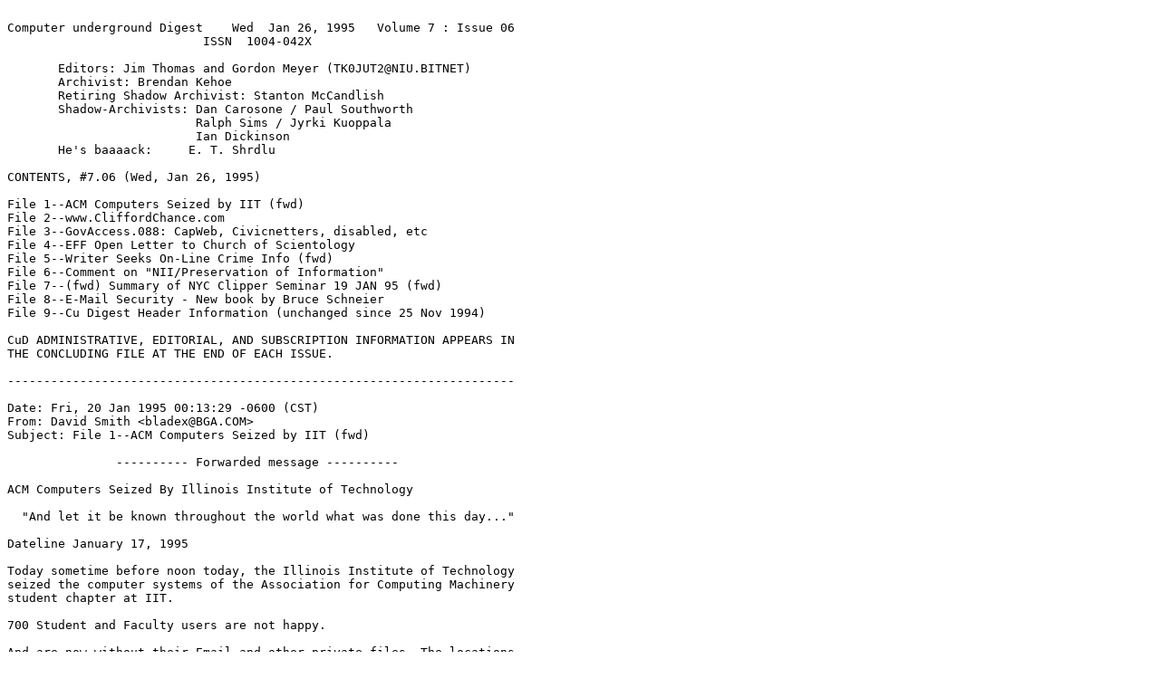

--- FILE ---
content_type: text/plain
request_url: https://www.exploit-db.com/ezines/kr5hou2zh4qtebqk.onion/CUD/CUD706.TXT
body_size: 16767
content:

Computer underground Digest    Wed  Jan 26, 1995   Volume 7 : Issue 06
                           ISSN  1004-042X

       Editors: Jim Thomas and Gordon Meyer (TK0JUT2@NIU.BITNET)
       Archivist: Brendan Kehoe
       Retiring Shadow Archivist: Stanton McCandlish
       Shadow-Archivists: Dan Carosone / Paul Southworth
                          Ralph Sims / Jyrki Kuoppala
                          Ian Dickinson
       He's baaaack:     E. T. Shrdlu

CONTENTS, #7.06 (Wed, Jan 26, 1995)

File 1--ACM Computers Seized by IIT (fwd)
File 2--www.CliffordChance.com
File 3--GovAccess.088: CapWeb, Civicnetters, disabled, etc
File 4--EFF Open Letter to Church of Scientology
File 5--Writer Seeks On-Line Crime Info (fwd)
File 6--Comment on "NII/Preservation of Information"
File 7--(fwd) Summary of NYC Clipper Seminar 19 JAN 95 (fwd)
File 8--E-Mail Security - New book by Bruce Schneier
File 9--Cu Digest Header Information (unchanged since 25 Nov 1994)

CuD ADMINISTRATIVE, EDITORIAL, AND SUBSCRIPTION INFORMATION APPEARS IN
THE CONCLUDING FILE AT THE END OF EACH ISSUE.

----------------------------------------------------------------------

Date: Fri, 20 Jan 1995 00:13:29 -0600 (CST)
From: David Smith <bladex@BGA.COM>
Subject: File 1--ACM Computers Seized by IIT (fwd)

               ---------- Forwarded message ----------

ACM Computers Seized By Illinois Institute of Technology

  "And let it be known throughout the world what was done this day..."

Dateline January 17, 1995

Today sometime before noon today, the Illinois Institute of Technology
seized the computer systems of the Association for Computing Machinery
student chapter at IIT.

700 Student and Faculty users are not happy.

And are now without their Email and other private files. The locations
of the ACM systems is currently unknown, and the security of the
system and the accounts on it is highly questionable, as it was quite
literally riped out of the wall. ( a piece of the modem was found
lying on the table ).

The reasons given by IIT where that members of ACM are suspected of
hacking into the computer of another IIT student group, and pulling
several pranks.  The memo sent to the Dean of Students details the
hacking attempt, but no evidence points to ACM's systems or to any of
their users, but the memo does make several unbacked accusations. And
at this time, we can see no reason ACM would even be tied to the
events. However because ACM members are suspect, the systems where
unlawfully seized by IIT.

IIT has no legal right to seize ACM's systems, nor anyone else, as
they contain private accounts, files, and Email.  Such rights are
protected under the Electronic Communications Privacy Act (ECPA),
which extended most of the protections of the federal Wiretap Act
("Title III") to electronic mail.  Precidence established in the case
Secret Service vs. Steve Jackson Games decided March 12, 1993

Needless to say, ACM members are not too happy about all of this.  And
the other 700 people don't seem happy either.

            ---------------------------------------------

Dateline January 18, 1995

   o Members realize that along with Troll, which is physicaly
     considered IIT's property even tho it was purchased with student
     funds, property of ACM members was also seized includind a
     network card, SIMM modules, and the modem that was broken by IIT
     during the seizure.

   o ACM recieves writen copy of allegations and supposed proof that
     ACM systems where used in the attempt. However the evidence
     clearly shows that other IIT owned systems where used and NOT
     ACM's systems.

   o Electronic Frontier Foundation is called and informed of the
     situation, and begins investigating the situation.

   o ACM HEARS THAT THE COMPUTER SYSTEM IS IN THE PROCESS OF BEING
     SEARCHED BY IIT STAFF, AND ACM MEMBERS NOW CONSIDER THE SYSTEM
     COMPROMISED. STILL NO EVIDENCE SHOWING ACM INVOLVEMENT.

   o Word continues to spread amung the IIT community, many more
     students and faculty are outraged about the seizure of their
     accounts and files.

   o Continued stress to students due to the lack of access to their
     Email, addressbooks, and other files. Email is now being lost in
     mass due to the

   o ACM systems removal, much of which is considered critical by many
     people.  ACM members miss the Chicago ACM meeting due to the fact
     that all the info concerning time/location was stored on the
     seized systems.

   o ACM members miss the Chicago ACM meeting due to the fact that all
     the info concerning time/location was stored on the seized
     systems.

------------------------------

Date: Fri, 20 Jan 95 16:24:54
From: "Carolina, Robert" <Robert.Carolina@CLIFFORDCHANCE.COM>
Subject: File 2--www.CliffordChance.com

   Greetings!

   Below please find a press release we issued today concerning our
   firm's new Web Server. It contains a few articles which may be of
   interest to you.

   Regards,

     /s/Rob
   --
   Robert Carolina, Clifford Chance, 200 Aldersgate Street, London,
   EC1A 4JJ, United Kingdom, Tel: +44 171 600 1000, Fax: +44 171 600 5555,
   Internet: Robert.Carolina@CliffordChance.com
   X.400: G=Robert/S=Carolina/O=Clifford Chance/ADMD=CWMAIL/PRMD=LEGIS/C=GB

                            ==============

            CLIFFORD CHANCE PRESS RELEASE


20 January 1995

        CLIFFORD CHANCE LAUNCHES INTO CYBERSPACE

International law firm Clifford Chance today announced that it
has established an Internet-based information server on the World
Wide Web.  The Internet presence is believed to be a first for
a major international law firm.  In establishing a Web server,
the firm joins a growing list of major companies and government
organisations around the world with similar servers.

"It is a natural step for us to take", said Keith Clark, the
firm's Senior Partner.  "We need to keep abreast of developing
technology and use it to provide a better service to our
clients."

Currently, the Web server contains the full text of articles
written by lawyers within the firm, as well as a list of the
firm's publications and information about the firm's offices and
practice areas.  The server is accessible from any Internet
connection in the world.  Viewers have the option to send
electronic mail to the firm via the Internet with follow-up
requests.

Christopher Millard, a partner in the firm's Media, Computer and
Communications Group stated, "The Internet is rapidly becoming
a vital medium for the global distribution of information.  As
an international firm we believe it makes business sense to
establish ourselves in the growing cyberspace community."

                     - ends -

ABOUT CLIFFORD CHANCE

Clifford Chance is one of the world's largest law firms, with
over 1350 lawyers and a total staff of over 2750 located in 21
jurisdictions around the world.  It provides comprehensive legal
advice to a broad range of clients.

NOTES TO EDITORS:

1  The Clifford Chance Home Page is located on the World Wide Web
at "http://www.CliffordChance.com" (spelling and punctuation are
critical).  It may be accessed using Web browsing software (such
as NCSA Mosaic, or Netscape Navigator) from any computer in the
world which is directly connected to the Internet.

2  The Internet is the world's largest network of computer
networks, and there are estimated to be more than 40 million
people with some type of access to the network.  The Internet is
not owned by any individual, and a number of different service
providers are able to sell access.  Service providers in the UK
include Pipex, EuNet, and Demon Internet Systems.

3  The World Wide Web (also known as "WWW") is the name given to
a certain standard for the retrieval of multimedia information
via the Internet.   WWW "home pages" can contain text, graphics,
sound files, and motion pictures.  The Clifford Chance Home Page
currently contains mostly text with a few graphic files.

4  Prior to establishing a Home Page on the Internet, Clifford
Chance has for some time been using the Internet as a research
resource and as one of a number of gateways for electronic mail.


------------------------------

Date: Tue, 17 Jan 1995 14:26:38 -0800
From: Jim Warren <jwarren@WELL.SF.CA.US>
Subject: File 3--GovAccess.088: CapWeb, Civicnetters, disabled, etc

Seek Occasional Poli-Sci Aid - Professorial Type or Reference Librarian (?)

Having pursued my education in classic nerd style, I carefully avoided
learning much in the few civics courses I was forced to take in high school
and college.

Now that I have finally learned that politics *will* be inflicted on
me and all of us - whether we learn about it or simply suffer the
consequences - and have become involved in it, I have occasional
naive/stupid questions.

It would be *very* helpful if I could find a knowledgable,
reliable=accurate source of basic civics and political-science
information, willing to consider my occasional questions - *before* I
publish or circulate erroneous comments.

E.g., is it accurate to say that the "federal deficit" is how much
more that authorizes to spend in a given year than the feds take in,
whereas the "national debt" is the sum of those un-repaid deficits,
over the years?  (See?  I said they were naive questions.  But I won't
ask you about object-oriented programming or vector algebra. :-)

If yer willin' and competent to help, please send a coupla lines
indicating your expertise.  Many thanks.  --jim-the-nerd


&&&&&&&&&&&&&&&&&&&&


CapWeb: A Guide to Congress on the WWW

Thu, 12 Jan 95 09:16:45 EST
>From Chris_Casey@kennedy.senate.gov

CapWeb is an "unauthorized" hypertext guide to Congress on the World
Wide Web.  Committee assignments, contact information including phone
numbers, fax, e-mail addresses, state delegation lists, and party
rosters are among the information that is available for every member
of the Senate and House of Representatives.

CapWeb will collect and maintain links to information being provided
by individual members of Congress on the Internet; the Library of
Congress and other Congressional agencies; state governments;
political parties and other related resources.

CapWeb is part of Policy.Net, a service of Issue Dynamics, Inc. and
can be found at:  http://policy.net

kennedy.senate.gov                  /''''\
http://www.ai.mit.edu/people/casey/casey.html  /______\
                                              |@@@@@@@@|
202/224-3570                                  ||0||0||0|
Office of Senator Kennedy      _____/\________ " " " " "_______/\_____
Washington, DC  20510         {|| || || || || ____/\_____|| || || || ||}
______________________________{||_||_||_||_||____/__\____||_||_||_||_||}__


[I wouldn't normally include such an baroque "sig-file," but this is so novel
that I tho't I'd inflict it on yer email.  --jim]


&&&&&&&&&&&&&&&&&&&&


Invitation to Join Civic-Networking Collegium (at a fee)

>From d.wiesner@genie.geis.com
>From MUNI-TELECOM-APPROVAL@CIVICNET.ORG
>From The Center for Civic Networking
Fri, 13 Jan 95 06:08:00 UTC

Over the past two years we've helped to develop the Cambridge Civic
Forum - a public dialogue program in Cambridge, MA.  Along the way, we've
come across similar efforts focusing on citizen planning, neighborhood
action, and citizen-government collaboration at the local level.  A member
of the CCN team (Ken Thomson) co-authored a book, The Rebirth of Urban
Democracy, that looked in depth at a number of these programs, including
those in St. Paul, Portland, Dayton, Birmingham, and San Antonio.

One thing we've realized is that there doesn't appear to be a special forum
for those of us in the trenches to compare notes with each other. Ken
convened several conferences from 1978 to 1992 for a broad range of
community-based organizations, and invariably participants urged development
of such a forum on an ongoing basis.  There are a number of national-level
and collaborative efforts working to promote civic renewal in one form
another (e.g. Healthy Cities, National Issues Forum, Alliance for National
Renewal, American Civic Forum), but as yet, no ongoing, day-to-day linkage.

Since we'd like to participate in such a forum, and can't find one, the
obvious thing to do is start one! We'd like to create a forum that brings
together grass roots practitioners, who are currently working on (or
have worked on) locally evolved programs, with the specific goals of:

- providing a vehicle for us to compare notes and otherwise
  provide mutual support and assistance

- engaging in serious examination of issues that we all face

- developing ways to disseminate what we've learned in order to
  help other communities develop their own programs

- providing a vehicle for collaboration on joint projects - such
  as regional forums and joint fund-raising

We'd like to start by recruiting 100-150 participants in an ongoing
"electronic collegium" - essentially a focused electronic mail list open
to anyone with practical experience in community organizing, citizen
participation, and/or civic dialogue activities.

We'd like to assemble an initial group during January, then use February
to exchange introductions, describe the activities each participant is
engaged in, and identify specific topics that we'd all like to explore in
more depth.  Over the rest of the year we'll explore one topic per month
in depth (possibly with one or two academic or other experts invited to
participate in each topic discussion).  Some obvious issues are lessons
learned in how to get started, engaging broad-based participation,
organization and staffing, financial support, the possible role of
technology (a favorite topic of ours), policy impacts, and program models.
We'll provide moderation and facilitation to keep the discussions on
track. Of course, on an ongoing basis, we also see this collegium as a
vehicle for each participant to solicit input and assistance from other
members of the collegium.

By keeping this as a limited admission, focused forum, we hope to create
high value for all participants.

As we develop useful results, we hope to disseminate them via our
respective participation on other Internet lists, by publishing summaries
(electronically and otherwise), by organizing "electronic seminars" for
people getting started in organizing new local efforts, and through all
the normal channels of speaking, writing, teaching, etc.

We would like to ask a modest financial contribution to help support the
effort - $35 for the first 6 months, and $15 per quarter thereafter
(around the price of a limited circulation academic journal).  This will
go to setting up a full set of network capabilities (mailing list,
archive, WAIS server to allow searching the archive, gopher server
containing supporting documents, mail-responder to allow email only
participants to access the archives and documents), to partial support of
staff time for facilitating on-line dialogue and editing transcripts into
distributable summaries (e.g. a periodic report to more public lists), to
partial support of staff time for technical administration of the list and
servers, and possibly to honoraria for invited expert participants. Of
course, collegium participants will get copies of any edited summaries we
put together.

If you're interested, please send email to CCN@civicnet.org - with a brief
description of:

1. who you are

2. what program(s) you're involved in

3. specific areas of interest you'd like the collegium to focus on

If we have sufficient initial interest - say 40 or more people -
we'll come back to you with the details of getting started.

Regards,

John Altobello
Richard Civille
Miles Fidelman
Ken Thomson

for the Center for Civic Networking

The Center for Civic Networking is a non-profit organization dedicated to
applying information infrastructure to the broad public good.  We work to
as informed citizens,
and provide "electronic town halls" which can broaden citizen
participation in governance at every level.


&&&&&&&&&&&&&&&&&&&&


L.A. Conf on Technology and Persons with Disabilities, March 14-18, 1995

The Center on Disabilities at Cal State University - Northridge (18111
Nordhoff St, Northridge CA 91330-8340, 818-885-2578/voice/TDD/msg, 818-885-
4929/fax, ltm@csun.edu) has announced the above-titled conference. Fees range
from $150 to $295 by March 1st, and $200 to $345 thereafter.


&&&&&&&&&&&&&&&&&&&&


San Jose Mercury News Publishes 5-Part "Legislature for Sale" Series

If you're interested in - or infuriated by - California government, check out
this series!  It ran the week of January 8th.  (For those on AOL, it should
be in their Mercury Center.)


&&&&&&&&&&&&&&&&&&&&


Rhode Island:  RI Secretary of State James Langevin Pursuing Online Access

This summarizes msgs of the last few days from Nelson Perras
(ad795@osfn.rhilinet.gov), Coordinator of the Office of Public Information
for Rhode Island Secretary of State James Langevin
(secstate@osfn.rhilinet.gov).

Currently, they are examining ways to put RI govt info on-line as
inexpensively as possible. There are two avenues they think may be
productive.

The first is to use what already exists - the Ocean State Freenet to which
theoretically every RI'er has access thru libraries or at home - and provide
as much govt info as possible. The second is to enter into a public/private
partrnership to provide some info that RI normally could not financially
afford to do, to the public.

Perras' laudible current view is that the private sector would want to make
use of such information commercially, but considering it is public info
already, they could do that anyway. So long as the people maintain ownership
of the work product, he's inclined to allow the free market to do what it
does best - innovate and provide services and products from existing
resources.

He also expressed concern for assuring that there be no monitoring of who
accesses which documents - that the privacy of those seeking information
about their government be fully protected.

Perras is actively soliciting input (ad795@osfn.rhilinet.gov).  --jim


&&&&&&&&&&&&&&&&&&&&


Does Newt *Really* Want to Open Congress to Public Access?  By Phone?

Thu, 12 Jan 1995 13:54:45 -0800
>From Eric.Silber@Eng.Sun.COM (Eric Silber)

>  From jwarren@well.sf.ca.us Wed Jan 11 23:52 PST 1995
>  Date: Wed, 11 Jan 1995 18:00:39 -0800
>  To learn the e-mail addresses of your Senators you will need to contact
>  them directly at 202-224-3121.
                    ^^^^^^^^^^^^
Last year, I couldn't get through to 224-3121, so I called 1-202-555-1212
They say they can't give out Cong. office phone numbers because, 'They
don't have them' !, 'Congress doesn't supply them to Atlantic Bell' !!!!
Why the h*$$ doesn't Congress supply its office phone numbers to Atlantic
Bell for listng with 'information' ?


&&&&&&&&&&&&&&&&&&&&


"Every advance in civilization has been denounced while it was still recent."
- Bertrand Russell  (via mech@eff.org)

------------------------------

From: Stanton McCandlish <mech@EFF.ORG>
Subject: File 4--EFF Open Letter to Church of Scientology
Date: Mon, 23 Jan 1995 18:25:35 -0500 (EST)

*****POST FREELY AS APPROPRIATE*****

An Open Letter to the Church of Scientology (CoS) and the Net
from the Electronic Frontier Foundation (EFF)

Over the past several days, the Electronic Frontier Foundation
has received several reports from system administrators and
others about threats of lawsuits they have received from
attorneys for the Church of Scientology and the closely
associated Religious Technology Center and Bridge Publications,
Inc.  These threats apparently are designed to convince sysadmins
to discontinue the carriage of certain newsgroups that involve
discussions of the Church of Scientology and its teachings, solely
on the ground that some of the messages sent through these
newsgroups allegedly involve infringements of CoS copyrights or
other intellectual property rights.

EFF has also received a letter from CoS stating that it would
not use the threat of lawsuits against sysadmins if there were
any other way to deal with allegedly wrongful messages.

EFF believes there is a better way to deal with allegations of
wrongful messages -- and that using the threat of litigation to
shut down entire newsgroups, or to persuade sysadmins who
have not originated any allegedly wrongful messages to shut down
newsgroups, is itself highly inappropriate.

Electronic communications are in their infancy, and most of the
providers are not big corporations with substantial funds to
spend on expensive litigation, but rather small operators who
cannot afford protracted litigation, even if they are in the
right.  The mere threat of a lawsuit could result in some sysadmins
refusing to carry all sorts of contentious newsgroups simply because
they could not afford to put on a case to show that they should not
be held responsible for another party's alleged wrong.

Rather than attempting through threats of lawsuits to induce
innocent sysadmins to censor speech, Church members are
encouraged to participate in Usenet discussions to make their views
known and refute erroneous posts -- in other words, to answer
allegedly wrongful postings with more speech.  As U.S. Supreme Court
Justice Louis Brandeis articulated in 1927: "If there be time to
expose through discussion the falsehood and the fallacies, to avert
the evil by the processes of education, the remedy to be applied is
more speech, not enforced silence."  If CoS claims that a
copyright violation or other wrong not remediable by speech has
been perpetrated by a particular person, then it should confine
its legal threats to that person -- not direct them at an innocent
sysadmin who did no more than forward a message, and certainly
not at the innocent participants of a newsgroup seeking to exchange
views through the newsgroup channel. Even if CoS cannot determine
the identity of the person perpetrating an alleged wrong against it,
that provides no excuse for cutting off the free flow of information
over the net.

Events like these show us how important it is to search for new
paradigms for handling disputes that arise from time to time.
We think the better way to handle this dispute would be to
submit the claims and counterclaims to arbitration or
mediation, perhaps in a proceeding conducted over the net
among the parties to the newsgroup discussion. EFF offers its
services to help find an appropriate mediator or arbitrator
who would be available online for this purpose. Any party to
this dispute that refused to participate in such a forum would,
of course, have to explain why it had done so if a case were
brought in a more traditional court.

Meanwhile, we urge CoS to leave the innocent sysadmins out of
their fight.  We urge CoS not to take actions designed to cut off
the free flow of information through the net.  Where there are
legitimate disputes about particular messages or the wrongful
actions of particular individuals, those can and should be
addressed -- perhaps most efficiently through the new
communications medium itself.


The Electronic Frontier Foundation
1667 K St. NW, Suite 801
Washington DC 20006-1605 USA
+1 202 861 7700 (voice)
+1 202 861 1258 (fax)
+1 202 861 1223 (BBS - 16.8k ZyXEL)
+1 202 861 1224 (BBS - 14.4k V.32bis)
Internet: ask@eff.org
Internet fax gate: remote-printer.EFF@8.5.2.1.1.6.8.2.0.2.1.tpc.int

------------------------------

Date: Sun, 22 Jan 1995 23:14:15 -0600 (CST)
From: David Smith <bladex@BGA.COM>
Subject: File 5--Writer Seeks On-Line Crime Info (fwd)

---------- Forwarded message ----------
From--FMGG44A@prodigy.com (Jerome Haden)
Subject--Writer Seeks On-Line Crime Info
Date--22 Jan 1995 23:27:25 GMT

REQUEST FOR INFORMATION

I am currently writing a book length manuscript entitled :

"Crash and Burn:
A Parents Guide To The Dangers On The Information SuperHighway."

I am seeking real events that are "public record" either newspaper
articles or court documents which involve the following criminal
activity:

1.) Sexual predators who have commited sex crimes on minors
     with a connection to a local computer bulletin board or a

     national on-line service such as Prodigy, Compuserve, or
     America On Line.

2.) Teenage computer hackers who have been charged with
    any type of telephone fraud, unauthorized access to another
    computer, or similar crimes.

3.) Any teenagers involved in making explosives with information
    obtained from a computer bulletin board.

 4.) Any selling of illegal drugs involving minors on a computer
     bulletin board.

5.) Any other crimes invloving teenagers as either victims or
    perpetrators with the use of modems or any manner in
    "cyberspace".

Any information must be a public record that can be verified by
my literary agency and my publisher.

Also would be interested in hearing from victims or perpetrators willing

to be interviewed "off the record", and/or willing to appear on national
talk shows.

If you have any such information please contact me as follows:

Jerome Haden
E-Mail: FMGG44A@prodigy.com

------------------------------

Date:         Fri, 20 Jan 95 08:08:21 EST
From:         Frank Tirado <SYSADMIN@ERS.BITNET>
Subject: File 6--Comment on "NII/Preservation of Information"

I would like to add a "tidbit" to Karen Coyle's article on the NII, in
the area of Preservation of information.

 One of the primary reason we have so much information about the past
is that, until now, it has been preserved on paper.  Granted, accurate
glimpses of the more distant past have been preserved on media such as
vellum, papyrus and hardened clay.  A much more detailed and complete
view, however, is available to all interested parties when it has been
recorded on paper.

 For example, core samples from landfills have brought up still
legible pieces of newsprint dating back more than 40 years - the paper
on which it was printed was hardly yellowed.  The Declaration of
Independence has survived its authors by several of their lifetimes.

 What I'm leading up to is that preserving data will be crucial in the
Electronic Age.  We have developed ingenious techniques to
manipulate, collate, store and present information, yet the electronic
media on which it is stored will not meet the test of time.  It is
possible to store the contents of the Bible on a group of diskettes,
whose usable lifetime is about 10 years.  Compare that to the fact
that some Gutenberg Bibles, printed on paper, have survived
centuries.  Even CDROMs have an estimated lifetime of roughly 35
years.

 Unless we see some major advances in electronic storage media,
there's a good chance that our children's children will know less
about us than of our forebears.

------------------------------

Date: Sun, 22 Jan 1995 11:34:41 -0600 (CST)
From: David Smith <bladex@BGA.COM>
Subject: File 7--(fwd) Summary of NYC Clipper Seminar 19 JAN 95 (fwd)

               ---------- Forwarded message ----------

Last Thursday, January 19, 1995, the Science and Law Committee
and the Computer Law Committee of the Association of the Bar
of the City of New York jointly sponsered a panel discussion
entitled, "THE CLIPPER CHIP: Should the Government Control the
Master Keys to Electronic Commerce?"

The panel included:

Moderator: Albert L. Wells, Debevoise & Plimpton

Speakers:
        Stewart A. Baker, Steptoe & Johnson, former General Counsel, NSA

        Michael R. Nelson, Special Assistant for Information Technology,
                White House Office of Science and Technology Policy

        James V. Kallstrom, Special Agent in charge of the Special
                Operations division of the New York office of the FBI

        Daniel Weitzner, Center for Democracy and Technology, formerly
                Deputy Policy Director, Electronic Frontier Foundation

        William Whitehurst, Director, Data Security Systems, IBM Corporation

The discussion was open the public.  My rough guess is that 120 people were
there, probably 2/3 members of the Association.

For those familiar with this subject, what was most interesting was to be
found not in what was said, but in the differences from what has been said
before.  In particular, Stewart Baker didn't mention child pornography
even once.  Actually, Mr. Baker said remarkably little.  Remember, this is
the man who went on record in "Wired" only last year, while still on the
government payroll as the NSA's top lawyer, with his droll comparison of
those opposing Clipper to would-be revolutionaries in bandoliers and
pocket protectors.  He's told that joke so many times and to so many
audiences, it was conspicuous by its absence.  (Indeed, Baker even spoke
of himself as, "one who has been accused of lowering the tone of the
debate.")

Of more substance, Baker (and one must at least be curious what Steptoe &
Johnson find in their corporate interest in having him continue to be a
spokesman for the government's policy on this issue) continued to defend
the escrowed-key plan, stating that those opposed should exhibit more
faith in our democratic institutions than such opposition suggests.

Daniel Weitzner's unequivocal position was that "Clipper is dead."  He
showed more concern over the general issue of trade regulation and how
limitations on exports of crypto technology are affecting commercial
interests.  Nonetheless, he did criticize the administration's dogged
persistence, to the extent that they are not yet abandoning the core of
the Clipper initiative, which is to enforce use of a crypto system that
has a built-in backdoor for wiretapping purposes.  To this, Weitzner
simply pointed out that, as there have been "mob lawyers," it is no
stretch to imagine "mob cryptographers."  (Personal note: Weitzner is
right.  I have, myself, been approached by persons connected to organized
crime who expressed an interest in just such a thing.  Interestingly, my
"client" was more concerned about internal security than protection from
government eavesdropping.)

Both Baker and Michael Nelson stated that the Clipper initiative was an
attempt to find a balance amongst the conflicting interests of privacy,
scientific inquiry, commerce, and "the ability of law enforcement to do
its job."  My notes, however, do not reflect any remark to the effect
that "the ability of law enforcement to do its job" has been allowed to
suffer by the Clipper compromise.  In fact, Matt Blaise (forgive a
misspelling, if there is one) was present in the audience and asked
Nelson for some indication of what it would take for the administration
to compromise against the interests of law enforcement.  Nelson spoke at
some length in response, but if he actually answered, I missed it.

IBM's William Whitehurst presented the business view: this whole affair
is costing American companies sales.  The prospects for selling crypto
to foreign governments when American intelligence can listen in are not
very good.  (An interesting legal point that was only obliquely addressed
is that the Fourth Amendment would not be much protection in another
country; a wiretap warrant wouldn't be needed for American snooping.)
The administration's view on this was revealed for the head-in-the-sand
policy it is, when Perry Metzger asked Nelson if he really felt that
the Libyan government couldn't just download PGP and start defeating
the value of the Clipper chip right now (Nelson had mentioned Libya
earlier, as an example of a foreign power that could use crypto to the
disadvantage of the United States).  Nelson stated, "they'd still have
to implement it."  Metzger pointed out that this would about as hard as
entering "pgp -f filename," on an IBM PC, but Nelson just ignored him.

James Kallstrom of the FBI was a surprise guest.  It fell to him to
carry the weight of reminding us all that law enforcement is opposed to
things like kidnapping, bombing the World Trade Center, and child
pornography (this litany generated open laughter from the audience).
However strained the connection is between kidnapping and crypto, I
did find Kallstrom refreshingly direct about what he thinks the issue
really is: good versus evil.  Kallstrom feels it would be no more
sensible to unleash strong crypto into a world full of terrorists and
crooks than it would be to buy a house and not have a spare set of
keys; once you're locked out, you can never get back in.  I asked him
if it wasn't my right to decide who gets the key to my house, but he
didn't understand my question.  To Special Agent Kallstrom, we are all
living in one house, and it is our good faith in each other (and in
the FBI, apparently) that will keep the forces of evil locked out.  I
don't agree, but you can't fault him for his clarity of purpose.

No votes were taken, but I did not feel there was much support among
the audience for whatever remains of the Clipper initiative.  But,
Mike Nelson stated without reservation that the initiative would
continue to exist in whatever form best serves the compromise he had
discussed, while continuing to preserve "the ability of law enforcement
to do its job," for as long as the current administration remains in
power.

To which an audience member replied, "two more years!"
--
Stevens R. Miller
Attorney at Law
(212)227-1594
http://www.interport.net/~lex/

------------------------------

Date: Sun, 22 Jan 1995 23:34:32 -0600 (CST)
From: David Smith <bladex@BGA.COM>
Subject: File 8--E-Mail Security - New book by Bruce Schneier

                E-MAIL SECURITY WITH PGP AND PEM:
          HOW TO KEEP YOUR ELECTRONIC MESSAGES PRIVATE

                 ...a new book by Bruce Schneier

                     John Wiley & Sons, 1995
                       ISBN  0-471-05318-X
                             $24.95

The world of e-mail is the world of postcards.  Between you and
your correspondents may lurk a foreign government, a business
competitor, an overzealous law enforcement agency, or even just a
nosy neighbor.  The problem is, all of these potential
eavesdroppers, given fairly simple access tools, can read your
messages as easy as a postal worker can read your postcards.

E-MAIL SECURITY is about protecting electronic mail fm spies,
interlopers, and spoofs--people who may want to destroy, alter,
or just look at your private communications.  The book shows how
you can protect the financial information, contract negotiations,
or personal correspondence you entrust to public or private
networks--and it shows how this protection is available right
now, with free or inexpensive software.

The book discusses PGP and PEM: how they work, how they are
different, and how to choose which one is right for you.


TABLE OF CONTENTS:

Part I:  Privacy and Electronic Mail
     Chapter 1:     The Problem
     Chapter 2:     Encryption
     Chapter 3:     Key Management
     Chapter 4:     Authentication
     Chapter 5:     Certificates
     Chapter 6:     Keeping Your Private Key Private
     Chapter 7:     Odds and Ends
     Chapter 8:     Patents, Governments, and Export Laws

Part II:  Achieving Electronic-Mail Privacy
     Chapter 9:     Requirements and Features
     Chapter 10:    Privacy Enhanced Mail (PEM)
     Chapter 11:    Pretty Good Privacy (PGP)
     Chapter 12:    Comparing PGP and PEM
     Chapter 13:    Attacks Against PGP and PEM

Appendix A:    Pretty Good Privacy

Appendix B:    Privacy Enhanced Mail

*****************************************************************

If you are interested in a copy of E-MAIL SECURITY, please send a
check for $25 + $5 postage (ask for rates abroad) to:

     Bruce Schneier
     730 Fair Oaks Ave
     Oak Park, IL  60302

The book won't be available until at least the end of the month,
so please be patient.

------------------------------

Date: Thu, 23 Oct 1994 22:51:01 CDT
From: CuD Moderators <tk0jut2@mvs.cso.niu.edu>
Subject: File 9--Cu Digest Header Information (unchanged since 25 Nov 1994)

Cu-Digest is a weekly electronic journal/newsletter. Subscriptions are
available at no cost electronically.

CuD is available as a Usenet newsgroup: comp.society.cu-digest

Or, to subscribe, send a one-line message:  SUB CUDIGEST  your name
Send it to LISTSERV@UIUCVMD.BITNET or LISTSERV@VMD.CSO.UIUC.EDU
The editors may be contacted by voice (815-753-0303), fax (815-753-6302)
or U.S. mail at:  Jim Thomas, Department of Sociology, NIU, DeKalb, IL
60115, USA.

Issues of CuD can also be found in the Usenet comp.society.cu-digest
news group; on CompuServe in DL0 and DL4 of the IBMBBS SIG, DL1 of
LAWSIG, and DL1 of TELECOM; on GEnie in the PF*NPC RT
libraries and in the VIRUS/SECURITY library; from America Online in
the PC Telecom forum under "computing newsletters;"
On Delphi in the General Discussion database of the Internet SIG;
on RIPCO BBS (312) 528-5020 (and via Ripco on  internet);
and on Rune Stone BBS (IIRGWHQ) (203) 832-8441.
CuD is also available via Fidonet File Request from
1:11/70; unlisted nodes and points welcome.

EUROPE:  In BELGIUM: Virtual Access BBS:  +32-69-844-019 (ringdown)
         In ITALY: Bits against the Empire BBS:  +39-461-980493
         In LUXEMBOURG: ComNet BBS:  +352-466893

  UNITED STATES:  etext.archive.umich.edu (192.131.22.8)  in /pub/CuD/
                  ftp.eff.org (192.88.144.4) in /pub/Publications/CuD/
                  aql.gatech.edu (128.61.10.53) in /pub/eff/cud/
                  world.std.com in /src/wuarchive/doc/EFF/Publications/CuD/
                  uceng.uc.edu in /pub/wuarchive/doc/EFF/Publications/CuD/
                  wuarchive.wustl.edu in /doc/EFF/Publications/CuD/
  EUROPE:         nic.funet.fi in pub/doc/cud/ (Finland)
                  ftp.warwick.ac.uk in pub/cud/ (United Kingdom)

  JAPAN:          ftp.glocom.ac.jp /mirror/ftp.eff.org/Publications/CuD
                  ftp://www.rcac.tdi.co.jp/pub/mirror/CuD

The most recent issues of CuD can be obtained from the NIU
Sociology gopher at:
  URL: gopher://corn.cso.niu.edu:70/00/acad_dept/col_of_las/dept_soci

COMPUTER UNDERGROUND DIGEST is an open forum dedicated to sharing
information among computerists and to the presentation and debate of
diverse views.  CuD material may  be reprinted for non-profit as long
as the source is cited. Authors hold a presumptive copyright, and
they should be contacted for reprint permission.  It is assumed that
non-personal mail to the moderators may be reprinted unless otherwise
specified.  Readers are encouraged to submit reasoned articles
relating to computer culture and communication.  Articles are
preferred to short responses.  Please avoid quoting previous posts
unless absolutely necessary.

DISCLAIMER: The views represented herein do not necessarily represent
            the views of the moderators. Digest contributors assume all
            responsibility for ensuring that articles submitted do not
            violate copyright protections.

------------------------------

End of Computer Underground Digest #7.06
************************************

